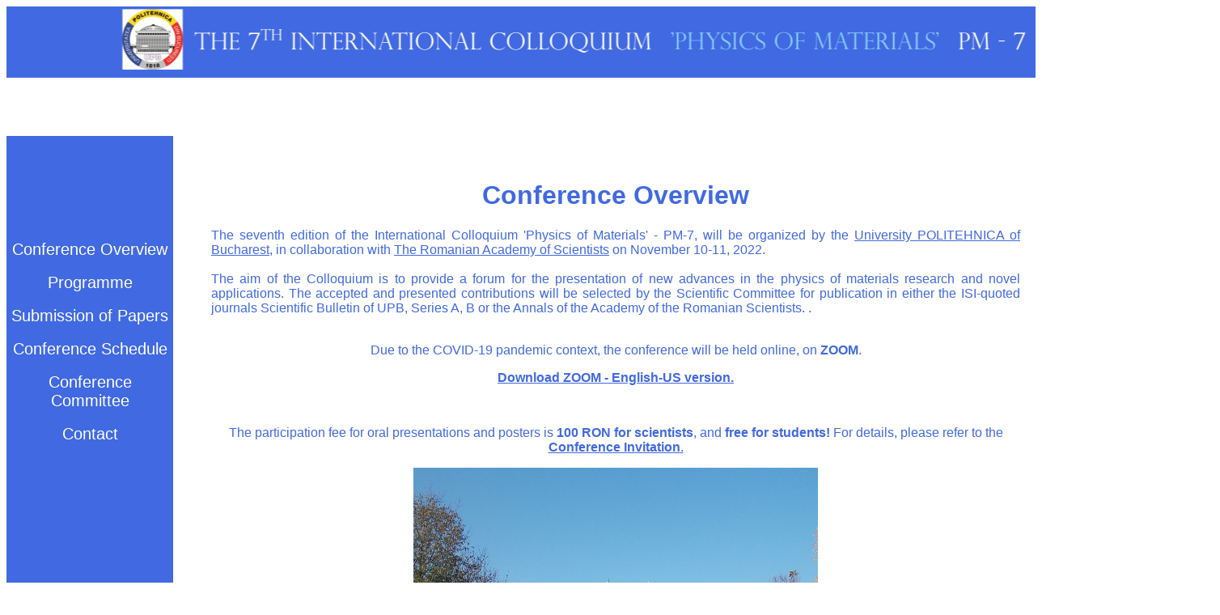

--- FILE ---
content_type: text/html; charset=UTF-8
request_url: http://www.physics.pub.ro/Site_Conferinta_PM-7/prezentare.html
body_size: 3469
content:
<!DOCTYPE html>
<html>
<head>
<title>Conference Overview</title>
<link rel="stylesheet" type="text/css" href="css_conferinta.css">
</head>
<body>

<div id="container" style="width:600px">

<div id="header"></div>
<div id="menu">
<br /><br /><br /><br /><br /><br /><br />
	<a href="prezentare.html">Conference Overview</a><br /><br />
	<a href="program.html">Programme</a><br /><br />
	<a href="submission.html">Submission of Papers</a><br /><br />
	<a href="schedule.html">Conference Schedule</a><br /><br />
	<a href="comitet.html">Conference Committee</a><br /><br />
	<a href="contact.html">Contact</a><br /><br />
</div>

<div id="content">
<h1>Conference Overview</h1>
<p>The seventh edition of the International Colloquium 'Physics of Materials' - PM-7, will be organized by the <a href ="https://upb.ro/en/" style="color:#4169E1; font-size:16px;text-decoration:underline"> University POLITEHNICA of Bucharest</a>, in collaboration with  <a href ="https://www.aosr.ro/en/" style="color:#4169E1; font-size:16px;text-decoration:underline"> The Romanian Academy of Scientists</a> on November 10-11, 2022. <br /><br />
 The aim of the Colloquium is to provide a forum for the presentation of new advances in the physics of materials research and novel applications. The accepted and presented contributions will be selected by the Scientific Committee for publication in either the ISI-quoted journals Scientific Bulletin of UPB, Series A, B or the Annals of the Academy of the Romanian Scientists.
.<br /><br />
</p>

<p style="text-align:center">
Due to the COVID-19 pandemic context, the conference will be held online, on <strong>ZOOM</strong>.
<!-- The conference will take place in the Conference Hall of the Library of the University POLITEHNICA of Bucharest (shown in the photo below), adjacent to the main building of the university (shown in photo above). You can view a map of the location by clicking <a href = "harta.html" style="color:#4169E1; font-size:16px; text-decoration:underline"> here</a>. -->
</p>

<p style="text-align:center">
<a href ="https://www.microsoft.com/ro-ro/microsoft-teams/download-app" style="color:#4169E1; font-size:16px;text-decoration:underline"> </a><a href ="https://zoom.us/support/download" style="color:#4169E1; font-size:16px;text-decoration:underline"> <b>Download ZOOM - English-US version.</b></a></p>
<p style="text-align:center">&nbsp;</p>
<p style="text-align:center">
    <!-- The conference will take place in the Conference Hall of the Library of the University POLITEHNICA of Bucharest (shown in the photo below), adjacent to the main building of the university (shown in photo above). You can view a map of the location by clicking <a href = "harta.html" style="color:#4169E1; font-size:16px; text-decoration:underline"> here</a>. -->
</p>
<p style="text-align:center">
The participation fee for oral presentations and posters is <b>100 RON for scientists</b>, and <b>free for students!</b> For details, please refer to the <a href ="INVITATION_PM7.pdf" style="color:#4169E1; font-size:16px;text-decoration:underline"><b>Conference Invitation</b>.</a> 
</p>


<p style="text-align:center">

<img src = "DSCN0152.jpg" width = "500" height ="500" > <br /><br />
</p>


<p style="text-align:center">
We look forward to seeing you! <br /><br />
Chair: Prof. Dr. Habil. Doina Mănăilă-Maximean <br /> <br />
</p>

</div>
<div id="footer"> &copy University Politehnica of Bucharest </div>
</div>
</body>
</html>

--- FILE ---
content_type: text/css
request_url: http://www.physics.pub.ro/Site_Conferinta_PM-7/css_conferinta.css
body_size: 1656
content:
#header {
	background-image: url("header.png");
	height: 160px;
	width: 1500px;
	margin-left: 0px;
	background-position: center;
}
 #menu{
	background-color: #4169E1;
	height: 4500px;
	width: 200px;
	position: left;
	margin-top: 0px;
    margin-bottom: 100px;
    margin-right: 150px;
	text-align: center;
	 padding-top: 3px;
    padding-bottom: 3px;
    padding-right: 3px;
    padding-left: 3px;
}

#content{
	background-color: white;
	height: 4500px;
	width: 1000px;
	position: right;
	margin-top: -4575px;
    margin-bottom: 100px;
    margin-left: 250px;
	 padding-top: 3px;
    padding-bottom: 3px;
    padding-right: 3px;
    padding-left: 3px;
} 

#footer{
	background-color: white;
	height: 50px;
	width: 600px;
	position: left;
	margin-top: 0px;
	margin-left: 450px;
	font-family: Arial;
	color: #4169E1;
	font-size: 12px;
}
 
a:link{
	font-family: Arial;
	color: white;
	font-size: 20px;
	text-decoration: none;
}
a:visited{
	font-family: Arial;
	color: white;
	font-size: 20px;
	text-decoration: none;}

a:hover{
	font-family: Arial;
	color: #87CEFA;
	font-size: 20px;
	text-decoration: none;
}
	
p{
	font-family: Arial;
	color: #4169E1;
	font-size: 16px;
	text-align: justify;
}

h1{
	font-family: Arial;
	color: #4169E1;
	text-decoration: bold;
	text-align: center;
}

h2{
	font-family: Arial;
	color: #4169E1;
	text-decoration: bold;
	text-align: left;	
}

h3{
	font-family: Arial;
	color: #4169E1;
	text-decoration: bold;
	text-align: left;
}

ol{
font-family: Arial;
	color: #4169E1;
	font-size: 16px;
	text-align: justify;
}

table, th, td{
border-spacing: 20px;
font-family: Arial;
color: #4169E1;
font-size: 16px;
text-align: justify;
}